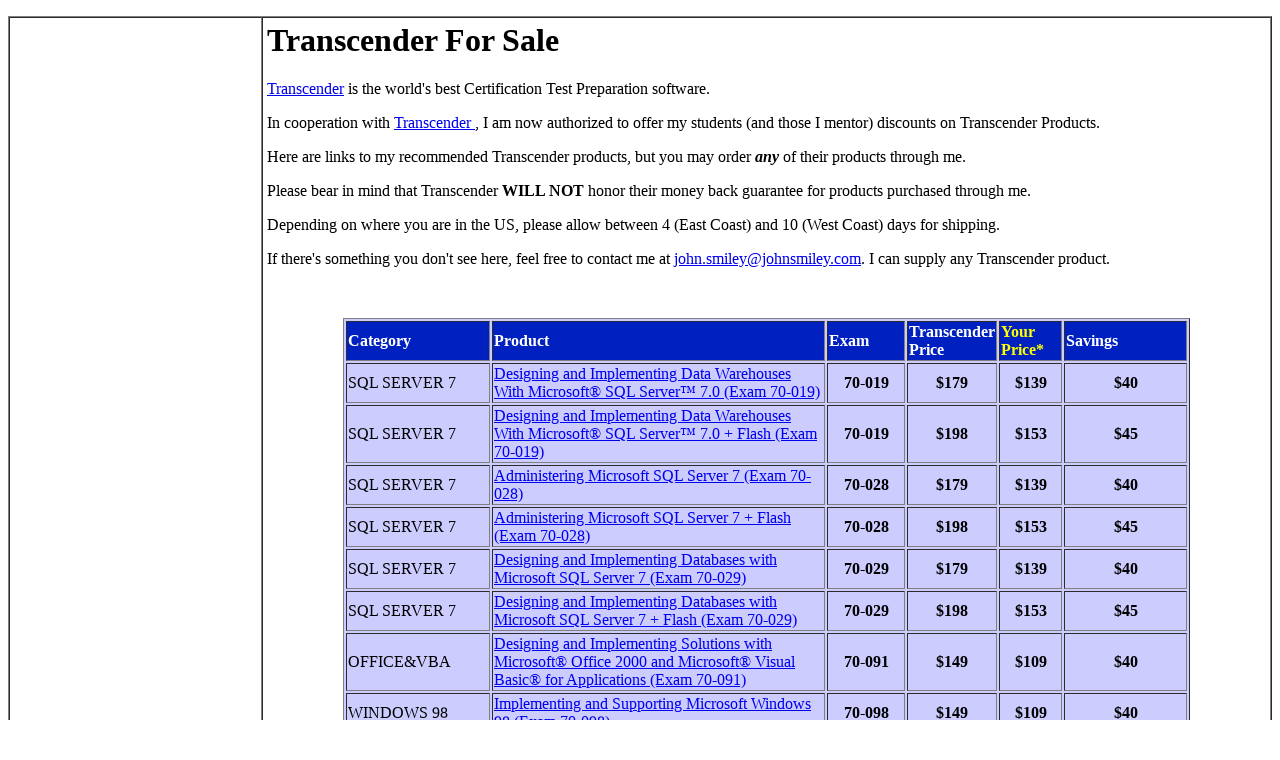

--- FILE ---
content_type: text/html
request_url: https://www.johnsmiley.com/Commercial/Transcender.htm
body_size: 3554
content:
<HTML>
<HEAD>
<LINK REL=StyleSheet HREF="http://www.johnsmiley.com/Styles/smiley.css" TYPE="text/css">
<TITLE>Transcender for Sale</TITLE>
<BASE HREF="http://www.johnsmiley.com"/>
<META name="description" content="John Smiley's C# FAQ's">
<META NAME="keywords" CONTENT=
"1902745000, 1929685157,1929685173,1929685165,0072131896,0072131772,0072232611,0072225331,1590591518,
.net, .NET,
access, activePath, author,ado,ado.net,asp,asp.net,
basic, bill gates, bit, bootcamp, bootcamps,  bnu, barnes and noble university,
csharp,c#,certification, college, computer, computer consultant, cinnaminson, computers, consulting, courses,college courses,computer courses,coding,
databases,  dotnet, development, database development,
education, elementK, examples, 
free,free stuff, free code, 
guru, 
holy family, helpwithvb, helpwithjava,hfc.edu,hfu.edu,
java, jdk, john smiley,
learn to program, leo laporte,
mailing list, mcp, mcsd, mct, microsoft certified trainer, mentoring, microsoft, microsoft certified solution developer, ms, ms150, mentor,
objects, oop, 
paradox, 
penn state, penn state university, psu.edu, philadelphia, professor smiley, programming, program, programs,philadelphia university,  
scholarship, science, seminar, shareware, smartPlanet, smiley, screem savers.
teachers, teacher, teaching, trasncender, textile, tutorials,tech tv,
university,
vb, vb4, vb5, vb6, vb.net, vbscript, visual basic, visual basic.net, 
wrox, william gates,
zdtv,zdu,ziff">

<META name="generator" content="Microsoft FrontPage 4.0">
</HEAD>

<body>
<table border="0" width="100%"><tr><script src="JavaScript/TopMenu.js"></script></tr></table>

<table border="0" width="100%"><tr><script src="JavaScript/banner.js"></script></tr></table>

<table BORDER="1" WIDTH="100%" CELLSPACING="0" CELLPADDING="4">
<td WIDTH='20%' VALIGN='TOP'><script src="JavaScript/Sidemenu.js"></script></td>
<td WIDTH='80%' VALIGN='TOP'>
<h1 align="left">Transcender For Sale</h1>
<a href="http://www.transcender.com" target="_blank">
Transcender</a> is the world's best Certification Test Preparation software.
<p>In cooperation with <a href="file:///C:/A/Commercial/www.transcender.com">Transcender </a>, I am now
authorized to offer my students (and those I mentor) discounts on Transcender Products. 
<p>
Here are links
to my recommended Transcender products, but you may order <i><b> any</b></i> of their products 
through me. 
<p>Please bear in mind that Transcender <b> WILL NOT</b> honor their money back guarantee for products
purchased through me. 
<p>Depending on where you are in the US, please allow between 4 (East Coast) and
10 (West Coast) days for shipping.
<p>If there's something you don't see here, feel free to contact me at <a href="mailto:john.smiley@johnsmiley.com%20?Subject=Transcender Page Question">john.smiley@johnsmiley.com</a>.
I can supply any Transcender product.
<p>&nbsp;
<center>
<table border="1" bgcolor="#CCCCFF" width="847">
        <tr valign="middle"> 
          <td bgcolor="0021BF" align="left" width="156"><font color="#FFFFFF"><b>Category</b></font></td>
          <td bgcolor="0021BF" align="left" width="428"><font color="#FFFFFF"><b>Product</b></font></td>
          <td bgcolor="0021BF" align="left" width="87"><font color="#FFFFFF"><b>Exam</b></font></td>
          <td bgcolor="0021BF" align="left" width="74"><font color="#FFFFFF"><b>Transcender
            Price</b></font></td>
          <td bgcolor="#0021BF" align="left" width="65"><b><font color="#FFFF00">Your
            Price*</font></b></td>
          <td bgcolor="#0021BF" align="left" width="146"><font color="#FFFFFF"><b>Savings</b></font></td>
        </tr>
        <tr valign="middle"> 
          <td width="156">SQL SERVER 7</td>
          <td width="428"> 
           <a href="http://www.johnsmiley.com/products/055.htm"> 
           Designing and Implementing Data Warehouses<br>
                   With Microsoft� SQL Server� 7.0 (Exam 70-019)</a>
          </td>
          <td width="87"> 
            <p align="center"><b>70-019</b>
          </td>
          <td width="74" align="center"> 
            <b>$179</b>
          </td>
          <td width="65" align="center"> 
            <b>$139</b>
          </td>
          <td width="146" align="center"> 
            <b>$40</b>
          </td>
        </tr>
        <tr valign="middle"> 
          <td width="156">SQL SERVER 7</td>
          <td width="428"> 
           <a href="http://www.johnsmiley.com/products/056.htm"> 
           Designing and Implementing Data Warehouses<br>
                   With Microsoft� SQL Server� 7.0 + Flash (Exam 70-019)</a>
          </td>
          <td width="87"> 
            <p align="center"><b>70-019</b>
          </td>
          <td width="74" align="center"> 
            <b>$198</b>
          </td>
          <td width="65" align="center"> 
            <b>$153</b>
          </td>
          <td width="146" align="center"> 
            <b>$45</b>
          </td>
        </tr>
        <tr valign="middle"> 
          <td width="156">SQL SERVER 7</td>
      </center>
          <td width="428"> 
           <div align="center">
            <p align="left"><a href="http://www.johnsmiley.com/products/027.htm">Administering Microsoft SQL Server 7 (Exam 70-028)</a><b>&nbsp;</b></div>
          </td>
<center>
          <td width="87"> 
            <div align="center"><b>70-028</b></div>
          </td>
          <td width="74" align="center"> 
            <b>$179</b>
          </td>
          <td width="65"> 
            <div align="center"><b>$139</b></div>
          </td>
          <td width="146" align="center"> 
            <b>$40</b>
          </td>
        </tr>
        <tr valign="middle"> 
          <td width="156">SQL SERVER 7</td>
      </center>
          <td width="428"> 
                 <div align="center">
                  <p align="left"><a href="http://www.johnsmiley.com/products/028.htm">Administering Microsoft SQL Server 7 + Flash (Exam 70-028)</a></div>
          </td>
          <td width="87"> 
            <p align="center"><b>70-028</b>
          </td>
<center>
          <td width="74" align="center"> 
            <b>$198</b>
          </td>
          <td width="65"> 
            <div align="center"><b>$153</b></div>
          </td>
          <td width="146" align="center"> 
            <b>$45</b>
          </td>
        </tr>
        <tr valign="middle"> 
          <td width="156">SQL SERVER 7</td>
      </center>
          <td width="428"> 
                 <div align="center">
                  <p align="left"><a href="http://www.johnsmiley.com/products/034.htm">Designing
      and Implementing Databases with Microsoft SQL Server 7 (Exam 70-029)</a></div>
          </td>
          <td width="87"> 
            <p align="center"><b>70-029</b>
          </td>
<center>
          <td width="74" align="center"> 
            <b>$179</b>
          </td>
          <td width="65"> 
            <div align="center"><b>$139</b></div>
          </td>
          <td width="146" align="center"> 
            <b>$40</b>
          </td>
        </tr>
        <tr valign="middle"> 
          <td width="156">SQL SERVER 7</td>
      </center>
          <td width="428"> 
                 <div align="center">
                  <p align="left"><a href="http://www.johnsmiley.com/products/035.htm">Designing
      and Implementing Databases with Microsoft SQL Server 7 + Flash (Exam 70-029)</a></div>
          </td>
          <td width="87"> 
            <p align="center"><b>70-029</b></p>
          </td>
<center>
          <td width="74" align="center"> 
            <b>$198</b>
          </td>
          <td width="65"> 
            <p align="center"> 
            <b>$153</b></p>
          </td>
          <td width="146" align="center"> 
            <b>$45</b>
          </td>
        </tr>
        <tr valign="middle"> 
          <td width="156">OFFICE&amp;VBA</td>
          <td width="428"> 
                 <a href="http://www.johnsmiley.com/products/057.htm"> 
                 Designing and Implementing Solutions with<br>
                   Microsoft� Office 2000 and Microsoft� Visual<br>
                   Basic� for Applications (Exam 70-091)</a>
          </td>
          <td width="87"> 
            <p align="center"><b>70-091</b>
          </td>
          <td width="74" align="center"> 
            <b>$149</b>
          </td>
          <td width="65"> 
            <p align="center"> 
            <b>$109</b>
          </td>
          <td width="146" align="center"> 
            <b>$40</b>
          </td>
        </tr>
        <tr valign="middle"> 
          <td width="156">WINDOWS 98</td>
      </center>
          <td width="428"> 
                 <div align="center">
                  <p align="left"><a href="http://www.johnsmiley.com/products/032.htm">Implementing
      and Supporting Microsoft Windows 98 (Exam 70-098)</a></div>
          </td>
<center>
          <td width="87"> 
            <p align="center"><b>70-098</b></p>
          </td>
          <td width="74" align="center"> 
            <b>$149</b>
          </td>
          <td width="65"> 
            <p align="center"> 
            <b>$109</b></p>
          </td>
          <td width="146" align="center"> 
            <b>$40</b>
          </td>
        </tr>
        <tr valign="middle"> 
          <td width="156">WINDOWS 98</td>
      </center>
          <td width="428"> 
                 <div align="center">
                  <p align="left"><a href="http://www.johnsmiley.com/products/033.htm">Implementing
      and Supporting Microsoft Windows 98 + Flash (Exam 70-098)</a></div>
          </td>
<center>
          <td width="87"> 
            <p align="center"><b>70-098</b></p>
          </td>
          <td width="74" align="center"> 
            <b>$168</b>
          </td>
          <td width="65"> 
            <p align="center"> 
            <b>$123</b></p>
          </td>
          <td width="146" align="center"> 
            <b>$45</b>
          </td>
        </tr>
        <tr valign="middle"> 
          <td width="156">MCSD</td>
      </center>
          <td width="428"> 
            <div align="center">
              <p align="left"><a href="http://www.johnsmiley.com/products/026.htm">Analyzing Requirements (Exam 70-100)</a></div>
          </td>
<center>
          <td width="87"> 
            <p align="center"> 
            <b>70-100</b></p>
          </td>
          <td width="74" align="center"> 
            <b>$149</b>
          </td>
          <td width="65"> 
            <p align="center"> 
            <b>$109</b></p>
          </td>
          <td width="146" align="center"> 
            <b>$40</b>
          </td>
        </tr>
        <tr valign="middle"> 
          <td width="156">VB6</td>
          <td width="428"> 
                 <a href="http://www.johnsmiley.com/products/019.htm">VB 6 Distributed Certification (Exam
      70-175)</a>
          </td>
          <td width="87" align="center"> 
            <b>70-175</b>
          </td>
      </center>
          <td width="74" align="center"> 
            <p align="center"><b>$149</b>
          </td>
<center>
          <td width="65"> 
            <p align="center"><b>$109</b>
          </td>
          <td width="146" align="center"> 
            <b>$40</b>
          </td>
        </tr>
        <tr valign="middle"> 
          <td width="156">VB6</td>
          <td width="428"> 
                 <a href="http://www.johnsmiley.com/products/020.htm">VB 6 Distributed Certification + Flash (Exam
                 70-175)</a>
          </td>
          <td width="87" align="center"> 
            <b>70-175</b>
          </td>
      </center>
          <td width="74" align="center"> 
            <p align="center"><b>$168</b>
          </td>
<center>
          <td width="65"> 
            <p align="center"><b>$123</b>
          </td>
          <td width="146" align="center"> 
            <b>$45</b>
          </td>
        </tr>
        <tr valign="middle"> 
          <td width="156">VB6</td>
          <td width="428"> 
                 <a href="http://www.johnsmiley.com/products/017.htm">VB 6 Desktop Certification (Exam 70-176)</a>
          </td>
          <td width="87" align="center"> 
            <b>70-176</b>
          </td>
          <td width="74" align="center"> 
            <b>$149</b>
          </td>
          <td width="65"> 
            <p align="center"><b>$109</b>
          </td>
          <td width="146" align="center"> 
            <b>$40</b>
          </td>
        </tr>
        <tr valign="middle"> 
          <td width="156">VB6</td>
          <td width="428"> 
                 <a href="http://www.johnsmiley.com/products/018.htm">VB 6 Desktop Certification + Flash (Exam 70-176)</a>
          </td>
          <td width="87" align="center"> 
            <b>70-176</b>
          </td>
          <td width="74" align="center"> 
            <b>$168</b>
          </td>
          <td width="65"> 
            <p align="center"><b>$123</b>
          </td>
          <td width="146" align="center"> 
            <b>$45</b>
          </td>
        </tr>
        <tr valign="middle"> 
          <td width="156">VB6</td>
          <td width="428"> 
                 <a href="http://www.johnsmiley.com/products/021.htm">VB Cert Pack (includes Desktop and Distributed Certifications)</a>
          </td>
          <td width="87" align="center"> 
            <b>70-175, 70-176</b>
          </td>
          <td width="74" align="center"> 
            <b>$258</b>
          </td>
          <td width="65"> 
            <p align="center"><b>$218</b>
          </td>
          <td width="146" align="center"> 
            <b>$40</b>
          </td>
        </tr>
        <tr>
          <td width="156">SQL SERVER 2000</td>
          <td width="428"> 
                 <div align="center">
                  <p align="left"><a href="http://www.johnsmiley.com/products/054.htm">Designing
      and Implementing Databases with Microsoft SQL Server 2000 + Flash (Exam
                  70-229)</a></div>
          </td>
          <td width="87"> 
            <p align="center"><b>70-229</b></p>
          </td>
          <td width="74" align="center"> 
            <b>$198</b>
          </td>
          <td width="65"> 
            <p align="center"> 
            <b>$158</b></p>
          </td>
          <td width="146" align="center"> 
            <b>$40</b>
          </td>
        </tr>
        <tr>
          <td width="156">CISCO</td>
          <td width="428"> 
                 <a href="http://www.johnsmiley.com/products/031.htm">Cisco Certified Network Administrator (Exam
                 640-507</a>
          </td>
          <td width="87" align="center"> 
            <b>640-157</b>
          </td>
          <td width="74" align="center"> 
            <b>$179</b>
          </td>
          <td width="65"> 
            <p align="center"><b>$139</b>
          </td>
          <td width="146" align="center"> 
            <b>$40</b>
          </td>
        </tr>
        <tr>
          <td width="156">VB.Net</td>
          <td width="428"> 
                 <a href="http://www.johnsmiley.com/products/072.htm">VB.Net Web
                 Certification + Flash (Exam 70-305)</a>
          </td>
          <td width="87" align="center"> 
            <b>70-305</b>
          </td>
          <td width="74" align="center"> 
            <b>$149</b>
          </td>
          <td width="65"> 
            <p align="center"><b>$119</b>
          </td>
          <td width="146" align="center"> 
            <b>$30</b>
          </td>
        </tr>
        <tr>
          <td width="156">VB.Net</td>
          <td width="428"> 
                 <a href="http://www.johnsmiley.com/products/073.htm">VB.Net
                 Windows Certification + Flash (Exam 70-306)</a>
          </td>
          <td width="87" align="center"> 
            <b>70-306</b>
          </td>
          <td width="74" align="center"> 
            <b>$149</b>
          </td>
          <td width="65"> 
            <p align="center"><b>$119</b>
          </td>
          <td width="146" align="center"> 
            <b>$30</b>
          </td>
        </tr>
        <tr>
          <td width="156">VB.Net</td>
          <td width="428"> 
                 <a href="http://www.johnsmiley.com/products/085.htm">VB Cert
                 XML 7.0 + Flash<br>
                 (Exam 70-310)</a>
          </td>
          <td width="87" align="center"> 
            <b>70-310</b>
          </td>
          <td width="74" align="center"> 
            <b>$149</b>
          </td>
          <td width="65"> 
            <p align="center"><b>$119</b>
          </td>
          <td width="146" align="center"> 
            <b>$30</b>
          </td>
        </tr>
      </table>
      </center>
<p><b>* Price includes Domestic US Shipping only.</b>
 
<p><b>I
regret to say that <font color="#FF0000">I cannot ship Internationally</font>.&nbsp;</b>
 
<p><b> Allow 4-10 days for delivery via
UPS Ground Shipping. If you need faster shipping, please let me know.</b>
 
<p>&nbsp;
</td>
</table>

<h4 align="center">� 1998-2005 John Smiley<br>
All Rights Reserved&nbsp;</FONT< td>
</h4>
</body>
</HTML>

